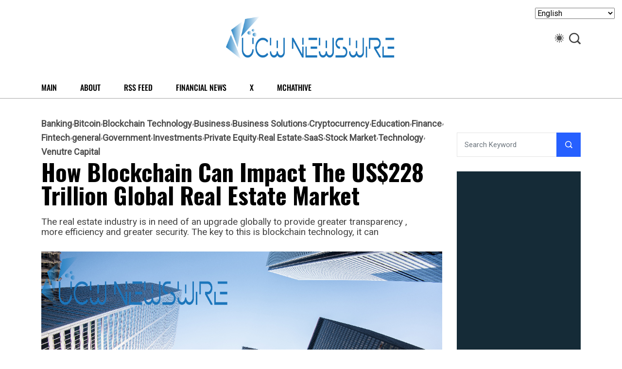

--- FILE ---
content_type: text/html; charset=UTF-8
request_url: https://news.ucwe.com/2023/02/03/how-blockchain-can-impact-the-us228-trillion-global-real-estate-market/
body_size: 17563
content:
<!DOCTYPE html>
  <html dir="ltr" lang="en-US" prefix="og: https://ogp.me/ns#"> 
    <head>
        <meta charset="UTF-8">
        <meta name="viewport" content="width=device-width, initial-scale=1, maximum-scale=1">
		<title>How Blockchain Can Impact the US$228 Trillion Global Real Estate Market - The UCW Newswire : Financial, Business and Tech News</title>

		<!-- All in One SEO 4.9.3 - aioseo.com -->
	<meta name="description" content="The real estate industry is in need of an upgrade globally to provide greater transparency , more efficiency and greater security. The key to this is blockchain technology, it can unlock extreme value in the real estate industry by providing a secure, transparent, immutable and tamper-proof ledger for all real estate transactions such as land," />
	<meta name="robots" content="max-image-preview:large" />
	<meta name="author" content="admin"/>
	<link rel="canonical" href="https://news.ucwe.com/2023/02/03/how-blockchain-can-impact-the-us228-trillion-global-real-estate-market/" />
	
		<meta property="og:locale" content="en_US" />
		<meta property="og:site_name" content="The UCW Newswire : Financial, Business and Tech News - Global Financial, Business and Tech News, Articles and Insights" />
		<meta property="og:type" content="article" />
		<meta property="og:title" content="How Blockchain Can Impact the US$228 Trillion Global Real Estate Market - The UCW Newswire : Financial, Business and Tech News" />
		<meta property="og:description" content="The real estate industry is in need of an upgrade globally to provide greater transparency , more efficiency and greater security. The key to this is blockchain technology, it can unlock extreme value in the real estate industry by providing a secure, transparent, immutable and tamper-proof ledger for all real estate transactions such as land," />
		<meta property="og:url" content="https://news.ucwe.com/2023/02/03/how-blockchain-can-impact-the-us228-trillion-global-real-estate-market/" />
		<meta property="og:image" content="https://news.ucwe.com/media/2021/08/cropped-ucwnewswireICON_2021_web.png" />
		<meta property="og:image:secure_url" content="https://news.ucwe.com/media/2021/08/cropped-ucwnewswireICON_2021_web.png" />
		<meta property="article:published_time" content="2023-02-03T14:08:44+00:00" />
		<meta property="article:modified_time" content="2023-02-03T16:27:14+00:00" />
		<meta name="twitter:card" content="summary_large_image" />
		<meta name="twitter:site" content="@ucwnews" />
		<meta name="twitter:title" content="How Blockchain Can Impact the US$228 Trillion Global Real Estate Market - The UCW Newswire : Financial, Business and Tech News" />
		<meta name="twitter:description" content="The real estate industry is in need of an upgrade globally to provide greater transparency , more efficiency and greater security. The key to this is blockchain technology, it can unlock extreme value in the real estate industry by providing a secure, transparent, immutable and tamper-proof ledger for all real estate transactions such as land," />
		<meta name="twitter:creator" content="@ucwnews" />
		<meta name="twitter:image" content="https://news.ucwe.com/media/2021/08/cropped-ucwnewswireICON_2021_web.png" />
		<script type="application/ld+json" class="aioseo-schema">
			{"@context":"https:\/\/schema.org","@graph":[{"@type":"BlogPosting","@id":"https:\/\/news.ucwe.com\/2023\/02\/03\/how-blockchain-can-impact-the-us228-trillion-global-real-estate-market\/#blogposting","name":"How Blockchain Can Impact the US$228 Trillion Global Real Estate Market - The UCW Newswire : Financial, Business and Tech News","headline":"How Blockchain Can Impact the US$228 Trillion Global Real Estate Market","author":{"@id":"https:\/\/news.ucwe.com\/contributor\/admin\/#author"},"publisher":{"@id":"https:\/\/news.ucwe.com\/#organization"},"image":{"@type":"ImageObject","url":"https:\/\/news.ucwe.com\/media\/2023\/01\/UCWNewswire_web109.png","width":1280,"height":720},"datePublished":"2023-02-03T14:08:44+00:00","dateModified":"2023-02-03T16:27:14+00:00","inLanguage":"en-US","mainEntityOfPage":{"@id":"https:\/\/news.ucwe.com\/2023\/02\/03\/how-blockchain-can-impact-the-us228-trillion-global-real-estate-market\/#webpage"},"isPartOf":{"@id":"https:\/\/news.ucwe.com\/2023\/02\/03\/how-blockchain-can-impact-the-us228-trillion-global-real-estate-market\/#webpage"},"articleSection":"Banking, Bitcoin, Blockchain Technology, Business, Business Solutions, Cryptocurrency, Education, Finance, Fintech, general, Government, Investments, Private Equity, Real Estate, SaaS, Stock Market, Technology, Venutre Capital"},{"@type":"BreadcrumbList","@id":"https:\/\/news.ucwe.com\/2023\/02\/03\/how-blockchain-can-impact-the-us228-trillion-global-real-estate-market\/#breadcrumblist","itemListElement":[{"@type":"ListItem","@id":"https:\/\/news.ucwe.com#listItem","position":1,"name":"Home","item":"https:\/\/news.ucwe.com","nextItem":{"@type":"ListItem","@id":"https:\/\/news.ucwe.com\/category\/general\/#listItem","name":"general"}},{"@type":"ListItem","@id":"https:\/\/news.ucwe.com\/category\/general\/#listItem","position":2,"name":"general","item":"https:\/\/news.ucwe.com\/category\/general\/","nextItem":{"@type":"ListItem","@id":"https:\/\/news.ucwe.com\/2023\/02\/03\/how-blockchain-can-impact-the-us228-trillion-global-real-estate-market\/#listItem","name":"How Blockchain Can Impact the US$228 Trillion Global Real Estate Market"},"previousItem":{"@type":"ListItem","@id":"https:\/\/news.ucwe.com#listItem","name":"Home"}},{"@type":"ListItem","@id":"https:\/\/news.ucwe.com\/2023\/02\/03\/how-blockchain-can-impact-the-us228-trillion-global-real-estate-market\/#listItem","position":3,"name":"How Blockchain Can Impact the US$228 Trillion Global Real Estate Market","previousItem":{"@type":"ListItem","@id":"https:\/\/news.ucwe.com\/category\/general\/#listItem","name":"general"}}]},{"@type":"Organization","@id":"https:\/\/news.ucwe.com\/#organization","name":"The UCW Newswire","description":"Global Financial, Business and Tech News, Articles and Insights","url":"https:\/\/news.ucwe.com\/","logo":{"@type":"ImageObject","url":"https:\/\/news.ucwe.com\/media\/2021\/08\/cropped-ucwnewswirelogo_2021_web.png","@id":"https:\/\/news.ucwe.com\/2023\/02\/03\/how-blockchain-can-impact-the-us228-trillion-global-real-estate-market\/#organizationLogo","width":999,"height":256},"image":{"@id":"https:\/\/news.ucwe.com\/2023\/02\/03\/how-blockchain-can-impact-the-us228-trillion-global-real-estate-market\/#organizationLogo"},"sameAs":["https:\/\/twitter.com\/ucwnews"]},{"@type":"Person","@id":"https:\/\/news.ucwe.com\/contributor\/admin\/#author","url":"https:\/\/news.ucwe.com\/contributor\/admin\/","name":"admin","image":{"@type":"ImageObject","@id":"https:\/\/news.ucwe.com\/2023\/02\/03\/how-blockchain-can-impact-the-us228-trillion-global-real-estate-market\/#authorImage","url":"https:\/\/secure.gravatar.com\/avatar\/de5080c4547e6bd3b86e4bacd773ebc2de8690fb2743dc03e685269696f9a4d7?s=96&d=mm&r=g","width":96,"height":96,"caption":"admin"}},{"@type":"WebPage","@id":"https:\/\/news.ucwe.com\/2023\/02\/03\/how-blockchain-can-impact-the-us228-trillion-global-real-estate-market\/#webpage","url":"https:\/\/news.ucwe.com\/2023\/02\/03\/how-blockchain-can-impact-the-us228-trillion-global-real-estate-market\/","name":"How Blockchain Can Impact the US$228 Trillion Global Real Estate Market - The UCW Newswire : Financial, Business and Tech News","description":"The real estate industry is in need of an upgrade globally to provide greater transparency , more efficiency and greater security. The key to this is blockchain technology, it can unlock extreme value in the real estate industry by providing a secure, transparent, immutable and tamper-proof ledger for all real estate transactions such as land,","inLanguage":"en-US","isPartOf":{"@id":"https:\/\/news.ucwe.com\/#website"},"breadcrumb":{"@id":"https:\/\/news.ucwe.com\/2023\/02\/03\/how-blockchain-can-impact-the-us228-trillion-global-real-estate-market\/#breadcrumblist"},"author":{"@id":"https:\/\/news.ucwe.com\/contributor\/admin\/#author"},"creator":{"@id":"https:\/\/news.ucwe.com\/contributor\/admin\/#author"},"image":{"@type":"ImageObject","url":"https:\/\/news.ucwe.com\/media\/2023\/01\/UCWNewswire_web109.png","@id":"https:\/\/news.ucwe.com\/2023\/02\/03\/how-blockchain-can-impact-the-us228-trillion-global-real-estate-market\/#mainImage","width":1280,"height":720},"primaryImageOfPage":{"@id":"https:\/\/news.ucwe.com\/2023\/02\/03\/how-blockchain-can-impact-the-us228-trillion-global-real-estate-market\/#mainImage"},"datePublished":"2023-02-03T14:08:44+00:00","dateModified":"2023-02-03T16:27:14+00:00"},{"@type":"WebSite","@id":"https:\/\/news.ucwe.com\/#website","url":"https:\/\/news.ucwe.com\/","name":"The UCW Newswire","description":"Global Financial, Business and Tech News, Articles and Insights","inLanguage":"en-US","publisher":{"@id":"https:\/\/news.ucwe.com\/#organization"}}]}
		</script>
		<!-- All in One SEO -->

<link rel='dns-prefetch' href='//static.addtoany.com' />
<link rel='dns-prefetch' href='//code.responsivevoice.org' />
<link rel='dns-prefetch' href='//fonts.googleapis.com' />
<link rel="alternate" type="application/rss+xml" title="The UCW Newswire : Financial, Business and Tech News &raquo; Feed" href="https://news.ucwe.com/feed/" />
<link rel="alternate" title="oEmbed (JSON)" type="application/json+oembed" href="https://news.ucwe.com/wp-json/oembed/1.0/embed?url=https%3A%2F%2Fnews.ucwe.com%2F2023%2F02%2F03%2Fhow-blockchain-can-impact-the-us228-trillion-global-real-estate-market%2F" />
<link rel="alternate" title="oEmbed (XML)" type="text/xml+oembed" href="https://news.ucwe.com/wp-json/oembed/1.0/embed?url=https%3A%2F%2Fnews.ucwe.com%2F2023%2F02%2F03%2Fhow-blockchain-can-impact-the-us228-trillion-global-real-estate-market%2F&#038;format=xml" />
		<!-- This site uses the Google Analytics by MonsterInsights plugin v9.11.0 - Using Analytics tracking - https://www.monsterinsights.com/ -->
		<!-- Note: MonsterInsights is not currently configured on this site. The site owner needs to authenticate with Google Analytics in the MonsterInsights settings panel. -->
					<!-- No tracking code set -->
				<!-- / Google Analytics by MonsterInsights -->
		<style id='wp-img-auto-sizes-contain-inline-css' type='text/css'>
img:is([sizes=auto i],[sizes^="auto," i]){contain-intrinsic-size:3000px 1500px}
/*# sourceURL=wp-img-auto-sizes-contain-inline-css */
</style>
<link rel='stylesheet' href='https://news.ucwe.com/apps/wp-rss-aggregator/core/css/jquery-colorbox.css' type='text/css' media='all' />
<link rel='stylesheet' href='https://news.ucwe.com/ucw_includes/css/dist/block-library/style.min.css' type='text/css' media='all' />
<style id='wp-block-library-theme-inline-css' type='text/css'>
.wp-block-audio :where(figcaption){color:#555;font-size:13px;text-align:center}.is-dark-theme .wp-block-audio :where(figcaption){color:#ffffffa6}.wp-block-audio{margin:0 0 1em}.wp-block-code{border:1px solid #ccc;border-radius:4px;font-family:Menlo,Consolas,monaco,monospace;padding:.8em 1em}.wp-block-embed :where(figcaption){color:#555;font-size:13px;text-align:center}.is-dark-theme .wp-block-embed :where(figcaption){color:#ffffffa6}.wp-block-embed{margin:0 0 1em}.blocks-gallery-caption{color:#555;font-size:13px;text-align:center}.is-dark-theme .blocks-gallery-caption{color:#ffffffa6}:root :where(.wp-block-image figcaption){color:#555;font-size:13px;text-align:center}.is-dark-theme :root :where(.wp-block-image figcaption){color:#ffffffa6}.wp-block-image{margin:0 0 1em}.wp-block-pullquote{border-bottom:4px solid;border-top:4px solid;color:currentColor;margin-bottom:1.75em}.wp-block-pullquote :where(cite),.wp-block-pullquote :where(footer),.wp-block-pullquote__citation{color:currentColor;font-size:.8125em;font-style:normal;text-transform:uppercase}.wp-block-quote{border-left:.25em solid;margin:0 0 1.75em;padding-left:1em}.wp-block-quote cite,.wp-block-quote footer{color:currentColor;font-size:.8125em;font-style:normal;position:relative}.wp-block-quote:where(.has-text-align-right){border-left:none;border-right:.25em solid;padding-left:0;padding-right:1em}.wp-block-quote:where(.has-text-align-center){border:none;padding-left:0}.wp-block-quote.is-large,.wp-block-quote.is-style-large,.wp-block-quote:where(.is-style-plain){border:none}.wp-block-search .wp-block-search__label{font-weight:700}.wp-block-search__button{border:1px solid #ccc;padding:.375em .625em}:where(.wp-block-group.has-background){padding:1.25em 2.375em}.wp-block-separator.has-css-opacity{opacity:.4}.wp-block-separator{border:none;border-bottom:2px solid;margin-left:auto;margin-right:auto}.wp-block-separator.has-alpha-channel-opacity{opacity:1}.wp-block-separator:not(.is-style-wide):not(.is-style-dots){width:100px}.wp-block-separator.has-background:not(.is-style-dots){border-bottom:none;height:1px}.wp-block-separator.has-background:not(.is-style-wide):not(.is-style-dots){height:2px}.wp-block-table{margin:0 0 1em}.wp-block-table td,.wp-block-table th{word-break:normal}.wp-block-table :where(figcaption){color:#555;font-size:13px;text-align:center}.is-dark-theme .wp-block-table :where(figcaption){color:#ffffffa6}.wp-block-video :where(figcaption){color:#555;font-size:13px;text-align:center}.is-dark-theme .wp-block-video :where(figcaption){color:#ffffffa6}.wp-block-video{margin:0 0 1em}:root :where(.wp-block-template-part.has-background){margin-bottom:0;margin-top:0;padding:1.25em 2.375em}
/*# sourceURL=/wp-includes/css/dist/block-library/theme.min.css */
</style>
<style id='classic-theme-styles-inline-css' type='text/css'>
/*! This file is auto-generated */
.wp-block-button__link{color:#fff;background-color:#32373c;border-radius:9999px;box-shadow:none;text-decoration:none;padding:calc(.667em + 2px) calc(1.333em + 2px);font-size:1.125em}.wp-block-file__button{background:#32373c;color:#fff;text-decoration:none}
/*# sourceURL=/wp-includes/css/classic-themes.min.css */
</style>
<link rel='stylesheet' href='https://news.ucwe.com/modules/aiose/dist/Lite/assets/css/table-of-contents/global.e90f6d47.css' type='text/css' media='all' />
<style id='feedzy-rss-feeds-loop-style-inline-css' type='text/css'>
.wp-block-feedzy-rss-feeds-loop{display:grid;gap:24px;grid-template-columns:repeat(1,1fr)}@media(min-width:782px){.wp-block-feedzy-rss-feeds-loop.feedzy-loop-columns-2,.wp-block-feedzy-rss-feeds-loop.feedzy-loop-columns-3,.wp-block-feedzy-rss-feeds-loop.feedzy-loop-columns-4,.wp-block-feedzy-rss-feeds-loop.feedzy-loop-columns-5{grid-template-columns:repeat(2,1fr)}}@media(min-width:960px){.wp-block-feedzy-rss-feeds-loop.feedzy-loop-columns-2{grid-template-columns:repeat(2,1fr)}.wp-block-feedzy-rss-feeds-loop.feedzy-loop-columns-3{grid-template-columns:repeat(3,1fr)}.wp-block-feedzy-rss-feeds-loop.feedzy-loop-columns-4{grid-template-columns:repeat(4,1fr)}.wp-block-feedzy-rss-feeds-loop.feedzy-loop-columns-5{grid-template-columns:repeat(5,1fr)}}.wp-block-feedzy-rss-feeds-loop .wp-block-image.is-style-rounded img{border-radius:9999px}.wp-block-feedzy-rss-feeds-loop .wp-block-image:has(:is(img:not([src]),img[src=""])){display:none}

/*# sourceURL=https://news.ucwe.com/apps/feedzy-rss-feeds/build/loop/style-index.css */
</style>
<link rel='stylesheet' href='https://news.ucwe.com/apps/wp-rss-aggregator/core/css/displays.css' type='text/css' media='all' />
<style id='global-styles-inline-css' type='text/css'>
:root{--wp--preset--aspect-ratio--square: 1;--wp--preset--aspect-ratio--4-3: 4/3;--wp--preset--aspect-ratio--3-4: 3/4;--wp--preset--aspect-ratio--3-2: 3/2;--wp--preset--aspect-ratio--2-3: 2/3;--wp--preset--aspect-ratio--16-9: 16/9;--wp--preset--aspect-ratio--9-16: 9/16;--wp--preset--color--black: #000000;--wp--preset--color--cyan-bluish-gray: #abb8c3;--wp--preset--color--white: #ffffff;--wp--preset--color--pale-pink: #f78da7;--wp--preset--color--vivid-red: #cf2e2e;--wp--preset--color--luminous-vivid-orange: #ff6900;--wp--preset--color--luminous-vivid-amber: #fcb900;--wp--preset--color--light-green-cyan: #7bdcb5;--wp--preset--color--vivid-green-cyan: #00d084;--wp--preset--color--pale-cyan-blue: #8ed1fc;--wp--preset--color--vivid-cyan-blue: #0693e3;--wp--preset--color--vivid-purple: #9b51e0;--wp--preset--gradient--vivid-cyan-blue-to-vivid-purple: linear-gradient(135deg,rgb(6,147,227) 0%,rgb(155,81,224) 100%);--wp--preset--gradient--light-green-cyan-to-vivid-green-cyan: linear-gradient(135deg,rgb(122,220,180) 0%,rgb(0,208,130) 100%);--wp--preset--gradient--luminous-vivid-amber-to-luminous-vivid-orange: linear-gradient(135deg,rgb(252,185,0) 0%,rgb(255,105,0) 100%);--wp--preset--gradient--luminous-vivid-orange-to-vivid-red: linear-gradient(135deg,rgb(255,105,0) 0%,rgb(207,46,46) 100%);--wp--preset--gradient--very-light-gray-to-cyan-bluish-gray: linear-gradient(135deg,rgb(238,238,238) 0%,rgb(169,184,195) 100%);--wp--preset--gradient--cool-to-warm-spectrum: linear-gradient(135deg,rgb(74,234,220) 0%,rgb(151,120,209) 20%,rgb(207,42,186) 40%,rgb(238,44,130) 60%,rgb(251,105,98) 80%,rgb(254,248,76) 100%);--wp--preset--gradient--blush-light-purple: linear-gradient(135deg,rgb(255,206,236) 0%,rgb(152,150,240) 100%);--wp--preset--gradient--blush-bordeaux: linear-gradient(135deg,rgb(254,205,165) 0%,rgb(254,45,45) 50%,rgb(107,0,62) 100%);--wp--preset--gradient--luminous-dusk: linear-gradient(135deg,rgb(255,203,112) 0%,rgb(199,81,192) 50%,rgb(65,88,208) 100%);--wp--preset--gradient--pale-ocean: linear-gradient(135deg,rgb(255,245,203) 0%,rgb(182,227,212) 50%,rgb(51,167,181) 100%);--wp--preset--gradient--electric-grass: linear-gradient(135deg,rgb(202,248,128) 0%,rgb(113,206,126) 100%);--wp--preset--gradient--midnight: linear-gradient(135deg,rgb(2,3,129) 0%,rgb(40,116,252) 100%);--wp--preset--font-size--small: 13px;--wp--preset--font-size--medium: 20px;--wp--preset--font-size--large: 36px;--wp--preset--font-size--x-large: 42px;--wp--preset--spacing--20: 0.44rem;--wp--preset--spacing--30: 0.67rem;--wp--preset--spacing--40: 1rem;--wp--preset--spacing--50: 1.5rem;--wp--preset--spacing--60: 2.25rem;--wp--preset--spacing--70: 3.38rem;--wp--preset--spacing--80: 5.06rem;--wp--preset--shadow--natural: 6px 6px 9px rgba(0, 0, 0, 0.2);--wp--preset--shadow--deep: 12px 12px 50px rgba(0, 0, 0, 0.4);--wp--preset--shadow--sharp: 6px 6px 0px rgba(0, 0, 0, 0.2);--wp--preset--shadow--outlined: 6px 6px 0px -3px rgb(255, 255, 255), 6px 6px rgb(0, 0, 0);--wp--preset--shadow--crisp: 6px 6px 0px rgb(0, 0, 0);}:where(.is-layout-flex){gap: 0.5em;}:where(.is-layout-grid){gap: 0.5em;}body .is-layout-flex{display: flex;}.is-layout-flex{flex-wrap: wrap;align-items: center;}.is-layout-flex > :is(*, div){margin: 0;}body .is-layout-grid{display: grid;}.is-layout-grid > :is(*, div){margin: 0;}:where(.wp-block-columns.is-layout-flex){gap: 2em;}:where(.wp-block-columns.is-layout-grid){gap: 2em;}:where(.wp-block-post-template.is-layout-flex){gap: 1.25em;}:where(.wp-block-post-template.is-layout-grid){gap: 1.25em;}.has-black-color{color: var(--wp--preset--color--black) !important;}.has-cyan-bluish-gray-color{color: var(--wp--preset--color--cyan-bluish-gray) !important;}.has-white-color{color: var(--wp--preset--color--white) !important;}.has-pale-pink-color{color: var(--wp--preset--color--pale-pink) !important;}.has-vivid-red-color{color: var(--wp--preset--color--vivid-red) !important;}.has-luminous-vivid-orange-color{color: var(--wp--preset--color--luminous-vivid-orange) !important;}.has-luminous-vivid-amber-color{color: var(--wp--preset--color--luminous-vivid-amber) !important;}.has-light-green-cyan-color{color: var(--wp--preset--color--light-green-cyan) !important;}.has-vivid-green-cyan-color{color: var(--wp--preset--color--vivid-green-cyan) !important;}.has-pale-cyan-blue-color{color: var(--wp--preset--color--pale-cyan-blue) !important;}.has-vivid-cyan-blue-color{color: var(--wp--preset--color--vivid-cyan-blue) !important;}.has-vivid-purple-color{color: var(--wp--preset--color--vivid-purple) !important;}.has-black-background-color{background-color: var(--wp--preset--color--black) !important;}.has-cyan-bluish-gray-background-color{background-color: var(--wp--preset--color--cyan-bluish-gray) !important;}.has-white-background-color{background-color: var(--wp--preset--color--white) !important;}.has-pale-pink-background-color{background-color: var(--wp--preset--color--pale-pink) !important;}.has-vivid-red-background-color{background-color: var(--wp--preset--color--vivid-red) !important;}.has-luminous-vivid-orange-background-color{background-color: var(--wp--preset--color--luminous-vivid-orange) !important;}.has-luminous-vivid-amber-background-color{background-color: var(--wp--preset--color--luminous-vivid-amber) !important;}.has-light-green-cyan-background-color{background-color: var(--wp--preset--color--light-green-cyan) !important;}.has-vivid-green-cyan-background-color{background-color: var(--wp--preset--color--vivid-green-cyan) !important;}.has-pale-cyan-blue-background-color{background-color: var(--wp--preset--color--pale-cyan-blue) !important;}.has-vivid-cyan-blue-background-color{background-color: var(--wp--preset--color--vivid-cyan-blue) !important;}.has-vivid-purple-background-color{background-color: var(--wp--preset--color--vivid-purple) !important;}.has-black-border-color{border-color: var(--wp--preset--color--black) !important;}.has-cyan-bluish-gray-border-color{border-color: var(--wp--preset--color--cyan-bluish-gray) !important;}.has-white-border-color{border-color: var(--wp--preset--color--white) !important;}.has-pale-pink-border-color{border-color: var(--wp--preset--color--pale-pink) !important;}.has-vivid-red-border-color{border-color: var(--wp--preset--color--vivid-red) !important;}.has-luminous-vivid-orange-border-color{border-color: var(--wp--preset--color--luminous-vivid-orange) !important;}.has-luminous-vivid-amber-border-color{border-color: var(--wp--preset--color--luminous-vivid-amber) !important;}.has-light-green-cyan-border-color{border-color: var(--wp--preset--color--light-green-cyan) !important;}.has-vivid-green-cyan-border-color{border-color: var(--wp--preset--color--vivid-green-cyan) !important;}.has-pale-cyan-blue-border-color{border-color: var(--wp--preset--color--pale-cyan-blue) !important;}.has-vivid-cyan-blue-border-color{border-color: var(--wp--preset--color--vivid-cyan-blue) !important;}.has-vivid-purple-border-color{border-color: var(--wp--preset--color--vivid-purple) !important;}.has-vivid-cyan-blue-to-vivid-purple-gradient-background{background: var(--wp--preset--gradient--vivid-cyan-blue-to-vivid-purple) !important;}.has-light-green-cyan-to-vivid-green-cyan-gradient-background{background: var(--wp--preset--gradient--light-green-cyan-to-vivid-green-cyan) !important;}.has-luminous-vivid-amber-to-luminous-vivid-orange-gradient-background{background: var(--wp--preset--gradient--luminous-vivid-amber-to-luminous-vivid-orange) !important;}.has-luminous-vivid-orange-to-vivid-red-gradient-background{background: var(--wp--preset--gradient--luminous-vivid-orange-to-vivid-red) !important;}.has-very-light-gray-to-cyan-bluish-gray-gradient-background{background: var(--wp--preset--gradient--very-light-gray-to-cyan-bluish-gray) !important;}.has-cool-to-warm-spectrum-gradient-background{background: var(--wp--preset--gradient--cool-to-warm-spectrum) !important;}.has-blush-light-purple-gradient-background{background: var(--wp--preset--gradient--blush-light-purple) !important;}.has-blush-bordeaux-gradient-background{background: var(--wp--preset--gradient--blush-bordeaux) !important;}.has-luminous-dusk-gradient-background{background: var(--wp--preset--gradient--luminous-dusk) !important;}.has-pale-ocean-gradient-background{background: var(--wp--preset--gradient--pale-ocean) !important;}.has-electric-grass-gradient-background{background: var(--wp--preset--gradient--electric-grass) !important;}.has-midnight-gradient-background{background: var(--wp--preset--gradient--midnight) !important;}.has-small-font-size{font-size: var(--wp--preset--font-size--small) !important;}.has-medium-font-size{font-size: var(--wp--preset--font-size--medium) !important;}.has-large-font-size{font-size: var(--wp--preset--font-size--large) !important;}.has-x-large-font-size{font-size: var(--wp--preset--font-size--x-large) !important;}
:where(.wp-block-post-template.is-layout-flex){gap: 1.25em;}:where(.wp-block-post-template.is-layout-grid){gap: 1.25em;}
:where(.wp-block-term-template.is-layout-flex){gap: 1.25em;}:where(.wp-block-term-template.is-layout-grid){gap: 1.25em;}
:where(.wp-block-columns.is-layout-flex){gap: 2em;}:where(.wp-block-columns.is-layout-grid){gap: 2em;}
:root :where(.wp-block-pullquote){font-size: 1.5em;line-height: 1.6;}
/*# sourceURL=global-styles-inline-css */
</style>
<link rel='stylesheet' href='https://news.ucwe.com/modules/evp/lib/plyr.css' type='text/css' media='all' />
<link rel='stylesheet' href='https://news.ucwe.com/modules/rvt/includes/css/responsivevoice.css' type='text/css' media='all' />
<link rel='stylesheet' href='https://news.ucwe.com/apps/wp-show-posts/css/wp-show-posts-min.css' type='text/css' media='all' />
<link rel='stylesheet' href='https://news.ucwe.com/template/assets/css/font-awesome.css' type='text/css' media='all' />
<link rel='stylesheet' href='https://news.ucwe.com/template/assets/css/icon-font.css' type='text/css' media='all' />
<link rel='stylesheet' href='https://news.ucwe.com/template/assets/css/remixicon.css' type='text/css' media='all' />
<link rel='stylesheet' href='https://news.ucwe.com/template/assets/css/animate.css' type='text/css' media='all' />
<link rel='stylesheet' href='https://news.ucwe.com/template/assets/css/magnific-popup.css' type='text/css' media='all' />
<link rel='stylesheet' href='https://news.ucwe.com/template/assets/css/owl.carousel.min.css' type='text/css' media='all' />
<link rel='stylesheet' href='https://news.ucwe.com/template/assets/css/owl.theme.min.css' type='text/css' media='all' />
<link rel='stylesheet' href='https://news.ucwe.com/template/assets/css/slick.css' type='text/css' media='all' />
<link rel='stylesheet' href='https://news.ucwe.com/template/assets/css/slicknav.css' type='text/css' media='all' />
<link rel='stylesheet' href='https://news.ucwe.com/apps/elementor/assets/lib/swiper/v8/css/swiper.min.css' type='text/css' media='all' />
<link rel='stylesheet' href='https://news.ucwe.com/template/assets/css/flickity.min.css' type='text/css' media='all' />
<link rel='stylesheet' href='https://news.ucwe.com/template/assets/css/bootstrap.min.css' type='text/css' media='all' />
<link rel='stylesheet' href='https://news.ucwe.com/template/assets/css/theme-fonts.css' type='text/css' media='all' />
<link rel='stylesheet' href='https://news.ucwe.com/template/assets/css/main.css' type='text/css' media='all' />
<link rel='stylesheet' href='https://news.ucwe.com/template/assets/css/responsive.css' type='text/css' media='all' />
<link rel='stylesheet' href='https://news.ucwe.com/template/skin.css' type='text/css' media='all' />
<link rel='stylesheet' href='https://news.ucwe.com/template/assets/css/custom-style.css' type='text/css' media='all' />
<style id='vibenews-custom-style-inline-css' type='text/css'>
.lv-header-bar-1 .panel-bar-box:hover .lv-header-bar-line, .backto, .wp-block-search .wp-block-search__button, .nav-menu-wrapper .mainmenu ul>li:hover>a::before, .video-play-icon-wrap a {background-color: #0AF8C5!important;}.search-icon.theme-search-custom-iconn:hover, .nav-menu-wrapper .mainmenu ul>li.menu-item-has-children>a:hover:after {color: #0AF8C5!important;}.wp-block-search .wp-block-search__button, #theme-serach-box_Inner .theme-serach-box_inner_wrapper input {border-color: #0AF8C5!important;}.backto:hover, .widget_block.widget_search .wp-block-search__button:hover, .see-all-btn a:hover, .theme-latest-post-block-wrapper .post-time-box:before, .news_tab_Block .nav-tabs .nav-link.active, .blog-sidebar .widget ul li::before, .main-container .theme-pagination-style ul.page-numbers li span.current, .main-container .theme-pagination-style ul.page-numbers li a.page-numbers:hover, .blog-post-comment .comment-respond .comment-form .btn-comments:hover, .woocommerce ul.products li.product .add_to_cart_button, .woocommerce-page ul.products li.product .add_to_cart_button, .wc-block-product-search .wc-block-product-search__button, .woocommerce span.onsale, .woocommerce-mini-cart__buttons a.button.wc-forward, .woocommerce-mini-cart__buttons a.button.checkout:hover, nav.wc-pagination ul.page-pagination li span.current, nav.wc-pagination ul.page-pagination li a.page-numbers:hover, .woocommerce #respond input#submit.alt, .woocommerce a.button.alt, .woocommerce button.button.alt, .woocommerce input.button.alt, .woocommerce #respond input#submit, .woocommerce a.button, .woocommerce input.button, .woocommerce button.button.alt.disabled {background-color: #2660ff!important;}.see-all-btn a, .main-container .theme-pagination-style ul.page-numbers li i, .blog-details-content ul li::marker, .theme_blog_nav_Label, .theme_blog_nav_Title a:hover, .blog-post-comment .comment-respond .comment-form .btn-comments, .blog-post-comment .comment-respond p.logged-in-as a, .woocommerce ul.products li.product .woocommerce-loop-product__title a:hover, .woocommerce-page ul.products li.product .woocommerce-loop-product__title a:hover, .woocommerce-info a.showcoupon, .woocommerce-info:before {color: #2660ff!important;}.widget_block.widget_search .wp-block-search__button:hover, .see-all-btn a, .main-container .theme-pagination-style ul.page-numbers li span.current, .main-container .theme-pagination-style ul.page-numbers li a.page-numbers:hover, .blog-post-comment .comment-respond .comment-form .btn-comments, nav.wc-pagination ul.page-pagination li span.current, nav.wc-pagination ul.page-pagination li a.page-numbers:hover, .woocommerce-info {border-color: #2660ff!important;}
					.cat-item-36 span.post_count {background-color : #FFFFFF !important;} 
				
					.cat-item-63 span.post_count {background-color : #FFFFFF !important;} 
				
					.cat-item-119 span.post_count {background-color : #FFFFFF !important;} 
				
					.cat-item-281 span.post_count {background-color : #FFFFFF !important;} 
				
					.cat-item-31 span.post_count {background-color : #FFFFFF !important;} 
				
					.cat-item-115 span.post_count {background-color : #FFFFFF !important;} 
				
					.cat-item-100 span.post_count {background-color : #FFFFFF !important;} 
				
					.cat-item-60 span.post_count {background-color : #FFFFFF !important;} 
				
					.cat-item-185 span.post_count {background-color : #FFFFFF !important;} 
				
					.cat-item-29 span.post_count {background-color : #FFFFFF !important;} 
				
					.cat-item-43 span.post_count {background-color : #FFFFFF !important;} 
				
					.cat-item-7 span.post_count {background-color : #FFFFFF !important;} 
				
					.cat-item-48 span.post_count {background-color : #FFFFFF !important;} 
				
					.cat-item-49 span.post_count {background-color : #FFFFFF !important;} 
				
					.cat-item-35 span.post_count {background-color : #FFFFFF !important;} 
				
					.cat-item-18 span.post_count {background-color : #FFFFFF !important;} 
				
					.cat-item-10 span.post_count {background-color : #FFFFFF !important;} 
				
					.cat-item-51 span.post_count {background-color : #FFFFFF !important;} 
				
					.cat-item-112 span.post_count {background-color : #FFFFFF !important;} 
				
					.cat-item-95 span.post_count {background-color : #FFFFFF !important;} 
				
					.cat-item-73 span.post_count {background-color : #FFFFFF !important;} 
				
					.cat-item-102 span.post_count {background-color : #FFFFFF !important;} 
				
					.cat-item-59 span.post_count {background-color : #FFFFFF !important;} 
				
					.cat-item-27 span.post_count {background-color : #FFFFFF !important;} 
				
					.cat-item-47 span.post_count {background-color : #FFFFFF !important;} 
				
					.cat-item-122 span.post_count {background-color : #FFFFFF !important;} 
				
					.cat-item-4 span.post_count {background-color : #FFFFFF !important;} 
				
					.cat-item-16 span.post_count {background-color : #FFFFFF !important;} 
				
					.cat-item-67 span.post_count {background-color : #FFFFFF !important;} 
				
					.cat-item-117 span.post_count {background-color : #FFFFFF !important;} 
				
					.cat-item-65 span.post_count {background-color : #FFFFFF !important;} 
				
					.cat-item-14 span.post_count {background-color : #FFFFFF !important;} 
				
					.cat-item-42 span.post_count {background-color : #FFFFFF !important;} 
				
					.cat-item-76 span.post_count {background-color : #FFFFFF !important;} 
				
					.cat-item-130 span.post_count {background-color : #FFFFFF !important;} 
				
					.cat-item-30 span.post_count {background-color : #FFFFFF !important;} 
				
					.cat-item-92 span.post_count {background-color : #FFFFFF !important;} 
				
					.cat-item-83 span.post_count {background-color : #FFFFFF !important;} 
				
					.cat-item-26 span.post_count {background-color : #FFFFFF !important;} 
				
					.cat-item-15 span.post_count {background-color : #FFFFFF !important;} 
				
					.cat-item-103 span.post_count {background-color : #FFFFFF !important;} 
				
					.cat-item-510 span.post_count {background-color : #FFFFFF !important;} 
				
					.cat-item-113 span.post_count {background-color : #FFFFFF !important;} 
				
					.cat-item-342 span.post_count {background-color : #FFFFFF !important;} 
				
					.cat-item-509 span.post_count {background-color : #FFFFFF !important;} 
				
					.cat-item-116 span.post_count {background-color : #FFFFFF !important;} 
				
					.cat-item-108 span.post_count {background-color : #FFFFFF !important;} 
				
					.cat-item-64 span.post_count {background-color : #FFFFFF !important;} 
				
					.cat-item-97 span.post_count {background-color : #FFFFFF !important;} 
				
					.cat-item-61 span.post_count {background-color : #FFFFFF !important;} 
				
					.cat-item-21 span.post_count {background-color : #FFFFFF !important;} 
				
					.cat-item-429 span.post_count {background-color : #FFFFFF !important;} 
				
					.cat-item-40 span.post_count {background-color : #FFFFFF !important;} 
				
					.cat-item-68 span.post_count {background-color : #FFFFFF !important;} 
				
					.cat-item-25 span.post_count {background-color : #FFFFFF !important;} 
				
					.cat-item-131 span.post_count {background-color : #FFFFFF !important;} 
				
					.cat-item-55 span.post_count {background-color : #FFFFFF !important;} 
				
					.cat-item-128 span.post_count {background-color : #FFFFFF !important;} 
				
					.cat-item-5 span.post_count {background-color : #FFFFFF !important;} 
				
					.cat-item-44 span.post_count {background-color : #FFFFFF !important;} 
				
					.cat-item-11 span.post_count {background-color : #FFFFFF !important;} 
				
					.cat-item-125 span.post_count {background-color : #FFFFFF !important;} 
				
					.cat-item-508 span.post_count {background-color : #FFFFFF !important;} 
				
					.cat-item-109 span.post_count {background-color : #FFFFFF !important;} 
				
					.cat-item-32 span.post_count {background-color : #FFFFFF !important;} 
				
					.cat-item-2 span.post_count {background-color : #FFFFFF !important;} 
				
					.cat-item-120 span.post_count {background-color : #FFFFFF !important;} 
				
					.cat-item-86 span.post_count {background-color : #FFFFFF !important;} 
				
					.cat-item-62 span.post_count {background-color : #FFFFFF !important;} 
				
					.cat-item-39 span.post_count {background-color : #FFFFFF !important;} 
				
					.cat-item-70 span.post_count {background-color : #FFFFFF !important;} 
				
					.cat-item-105 span.post_count {background-color : #FFFFFF !important;} 
				
					.cat-item-118 span.post_count {background-color : #FFFFFF !important;} 
				
					.cat-item-93 span.post_count {background-color : #FFFFFF !important;} 
				
					.cat-item-124 span.post_count {background-color : #FFFFFF !important;} 
				
					.cat-item-91 span.post_count {background-color : #FFFFFF !important;} 
				
					.cat-item-37 span.post_count {background-color : #FFFFFF !important;} 
				
					.cat-item-121 span.post_count {background-color : #FFFFFF !important;} 
				
					.cat-item-6 span.post_count {background-color : #FFFFFF !important;} 
				
					.cat-item-85 span.post_count {background-color : #FFFFFF !important;} 
				
					.cat-item-71 span.post_count {background-color : #FFFFFF !important;} 
				
					.cat-item-79 span.post_count {background-color : #FFFFFF !important;} 
				
					.cat-item-12 span.post_count {background-color : #FFFFFF !important;} 
				
					.cat-item-82 span.post_count {background-color : #FFFFFF !important;} 
				
					.cat-item-23 span.post_count {background-color : #FFFFFF !important;} 
				
					.cat-item-110 span.post_count {background-color : #FFFFFF !important;} 
				
					.cat-item-9 span.post_count {background-color : #FFFFFF !important;} 
				
					.cat-item-114 span.post_count {background-color : #FFFFFF !important;} 
				
					.cat-item-53 span.post_count {background-color : #FFFFFF !important;} 
				
					.cat-item-77 span.post_count {background-color : #FFFFFF !important;} 
				
					.cat-item-96 span.post_count {background-color : #FFFFFF !important;} 
				
					.cat-item-58 span.post_count {background-color : #FFFFFF !important;} 
				
					.cat-item-89 span.post_count {background-color : #FFFFFF !important;} 
				
					.cat-item-57 span.post_count {background-color : #FFFFFF !important;} 
				
					.cat-item-104 span.post_count {background-color : #FFFFFF !important;} 
				
					.cat-item-22 span.post_count {background-color : #FFFFFF !important;} 
				
					.cat-item-75 span.post_count {background-color : #FFFFFF !important;} 
				
					.cat-item-74 span.post_count {background-color : #FFFFFF !important;} 
				
					.cat-item-129 span.post_count {background-color : #FFFFFF !important;} 
				
					.cat-item-34 span.post_count {background-color : #FFFFFF !important;} 
				
					.cat-item-28 span.post_count {background-color : #FFFFFF !important;} 
				
					.cat-item-99 span.post_count {background-color : #FFFFFF !important;} 
				
					.cat-item-127 span.post_count {background-color : #FFFFFF !important;} 
				
					.cat-item-126 span.post_count {background-color : #FFFFFF !important;} 
				
					.cat-item-38 span.post_count {background-color : #FFFFFF !important;} 
				
					.cat-item-17 span.post_count {background-color : #FFFFFF !important;} 
				
					.cat-item-98 span.post_count {background-color : #FFFFFF !important;} 
				
					.cat-item-56 span.post_count {background-color : #FFFFFF !important;} 
				
					.cat-item-107 span.post_count {background-color : #FFFFFF !important;} 
				
					.cat-item-111 span.post_count {background-color : #FFFFFF !important;} 
				
					.cat-item-511 span.post_count {background-color : #FFFFFF !important;} 
				
					.cat-item-54 span.post_count {background-color : #FFFFFF !important;} 
				
					.cat-item-78 span.post_count {background-color : #FFFFFF !important;} 
				
					.cat-item-46 span.post_count {background-color : #FFFFFF !important;} 
				
					.cat-item-19 span.post_count {background-color : #FFFFFF !important;} 
				
					.cat-item-87 span.post_count {background-color : #FFFFFF !important;} 
				
					.cat-item-52 span.post_count {background-color : #FFFFFF !important;} 
				
					.cat-item-13 span.post_count {background-color : #FFFFFF !important;} 
				
					.cat-item-123 span.post_count {background-color : #FFFFFF !important;} 
				
					.cat-item-66 span.post_count {background-color : #FFFFFF !important;} 
				
					.cat-item-8 span.post_count {background-color : #FFFFFF !important;} 
				
					.cat-item-45 span.post_count {background-color : #FFFFFF !important;} 
				
					.cat-item-20 span.post_count {background-color : #FFFFFF !important;} 
				
					.cat-item-81 span.post_count {background-color : #FFFFFF !important;} 
				
					.cat-item-33 span.post_count {background-color : #FFFFFF !important;} 
				
					.cat-item-80 span.post_count {background-color : #FFFFFF !important;} 
				
					.cat-item-3 span.post_count {background-color : #FFFFFF !important;} 
				
					.cat-item-106 span.post_count {background-color : #FFFFFF !important;} 
				
					.cat-item-504 span.post_count {background-color : #FFFFFF !important;} 
				
					.cat-item-84 span.post_count {background-color : #FFFFFF !important;} 
				
					.cat-item-90 span.post_count {background-color : #FFFFFF !important;} 
				
					.cat-item-88 span.post_count {background-color : #FFFFFF !important;} 
				
					.cat-item-1 span.post_count {background-color : #FFFFFF !important;} 
				
					.cat-item-69 span.post_count {background-color : #FFFFFF !important;} 
				
					.cat-item-101 span.post_count {background-color : #FFFFFF !important;} 
				
					.cat-item-50 span.post_count {background-color : #FFFFFF !important;} 
				
					.cat-item-94 span.post_count {background-color : #FFFFFF !important;} 
				
/*# sourceURL=vibenews-custom-style-inline-css */
</style>
<link rel='stylesheet' href='https://news.ucwe.com/apps/add-to-any/addtoany.min.css' type='text/css' media='all' />
<link rel='stylesheet' href='//fonts.googleapis.com/css?family=Roboto:400%7COswald:700&#038;subset=latin-ext&#038;display=swap' type='text/css' media='all' />
<link rel='stylesheet' href='https://news.ucwe.com/apps/elementskit-lite/widgets/init/assets/css/widget-styles.css' type='text/css' media='all' />
<link rel='stylesheet' href='https://news.ucwe.com/apps/elementskit-lite/widgets/init/assets/css/responsive.css' type='text/css' media='all' />
<script type="text/javascript" id="addtoany-core-js-before">
/* <![CDATA[ */
window.a2a_config=window.a2a_config||{};a2a_config.callbacks=[];a2a_config.overlays=[];a2a_config.templates={};
a2a_config.callbacks.push({ready:function(){document.querySelectorAll(".a2a_s_undefined").forEach(function(emptyIcon){emptyIcon.parentElement.style.display="none";})}});

//# sourceURL=addtoany-core-js-before
/* ]]> */
</script>
<script type="text/javascript" defer src="https://static.addtoany.com/menu/page.js" id="addtoany-core-js"></script>
<script type="text/javascript" src="https://news.ucwe.com/ucw_includes/js/jquery/jquery.min.js" id="jquery-core-js"></script>
<script type="text/javascript" src="https://news.ucwe.com/ucw_includes/js/jquery/jquery-migrate.min.js" id="jquery-migrate-js"></script>
<script type="text/javascript" defer src="https://news.ucwe.com/apps/add-to-any/addtoany.min.js" id="addtoany-jquery-js"></script>
<script type="text/javascript" id="plyr-js-js-extra">
/* <![CDATA[ */
var easy_video_player = {"plyr_iconUrl":"https://news.ucwe.com/modules/evp/lib/plyr.svg","plyr_blankVideo":"https://news.ucwe.com/modules/evp/lib/blank.mp4"};
//# sourceURL=plyr-js-js-extra
/* ]]> */
</script>
<script type="text/javascript" src="https://news.ucwe.com/modules/evp/lib/plyr.js" id="plyr-js-js"></script>
<script type="text/javascript" src="https://code.responsivevoice.org/responsivevoice.js?key=TtQl1RrC" id="responsive-voice-js"></script>
<link rel="https://api.w.org/" href="https://news.ucwe.com/wp-json/" /><link rel="alternate" title="JSON" type="application/json" href="https://news.ucwe.com/wp-json/wp/v2/posts/1781" /><link rel="EditURI" type="application/rsd+xml" title="RSD" href="https://news.ucwe.com/xmlrpc.php?rsd" />
<link rel='shortlink' href='https://news.ucwe.com/?p=1781' />
<!-- Favicon Rotator -->
<link rel="shortcut icon" href="https://news.ucwe.com/media/2021/08/cropped-ucwnewswireICON_2021_web.png" />
<!-- End Favicon Rotator -->
<style type="text/css">
.feedzy-rss-link-icon:after {
	content: url("https://news.ucwe.com/apps/feedzy-rss-feeds/img/external-link.png");
	margin-left: 3px;
}
</style>
		        <style type="text/css" id="pf-main-css">
            
				@media screen {
					.printfriendly {
						z-index: 1000; position: relative
					}
					.printfriendly a, .printfriendly a:link, .printfriendly a:visited, .printfriendly a:hover, .printfriendly a:active {
						font-weight: 600;
						cursor: pointer;
						text-decoration: none;
						border: none;
						-webkit-box-shadow: none;
						-moz-box-shadow: none;
						box-shadow: none;
						outline:none;
						font-size: 14px !important;
						color: #3AAA11 !important;
					}
					.printfriendly.pf-alignleft {
						float: left;
					}
					.printfriendly.pf-alignright {
						float: right;
					}
					.printfriendly.pf-aligncenter {
						justify-content: center;
						display: flex; align-items: center;
					}
				}

				.pf-button-img {
					border: none;
					-webkit-box-shadow: none;
					-moz-box-shadow: none;
					box-shadow: none;
					padding: 0;
					margin: 0;
					display: inline;
					vertical-align: middle;
				}

				img.pf-button-img + .pf-button-text {
					margin-left: 6px;
				}

				@media print {
					.printfriendly {
						display: none;
					}
				}
				        </style>

            
        <style type="text/css" id="pf-excerpt-styles">
          .pf-button.pf-button-excerpt {
              display: none;
           }
        </style>

            
			<style>
				.e-con.e-parent:nth-of-type(n+4):not(.e-lazyloaded):not(.e-no-lazyload),
				.e-con.e-parent:nth-of-type(n+4):not(.e-lazyloaded):not(.e-no-lazyload) * {
					background-image: none !important;
				}
				@media screen and (max-height: 1024px) {
					.e-con.e-parent:nth-of-type(n+3):not(.e-lazyloaded):not(.e-no-lazyload),
					.e-con.e-parent:nth-of-type(n+3):not(.e-lazyloaded):not(.e-no-lazyload) * {
						background-image: none !important;
					}
				}
				@media screen and (max-height: 640px) {
					.e-con.e-parent:nth-of-type(n+2):not(.e-lazyloaded):not(.e-no-lazyload),
					.e-con.e-parent:nth-of-type(n+2):not(.e-lazyloaded):not(.e-no-lazyload) * {
						background-image: none !important;
					}
				}
			</style>
			<style type="text/css">body{font-family:"Roboto";color:#555555;font-weight:normal;font-size:16px;line-height:26px;}h1{font-family:"Oswald";color:#000000;font-weight:700;font-size:42px;line-height:50px;}h2{font-family:"Oswald";color:#000000;font-weight:700;font-size:28px;line-height:36px;}h3{font-family:"Oswald";color:#000000;font-weight:700;font-size:24px;line-height:28px;}h4{font-family:"Oswald";color:#000000;font-weight:700;font-size:18px;line-height:28px;}h5{font-family:"Oswald";color:#000000;font-weight:700;font-size:14px;line-height:24px;}h6{font-family:"Oswald";color:#000000;font-weight:700;font-size:14px;line-height:28px;}.main-container.blog-spacing{padding-top:80px;padding-right:0px;padding-bottom:80px;padding-left:0px;}.main-container.cat-page-spacing{padding-top:80px;padding-right:0px;padding-bottom:80px;padding-left:0px;}.single-one-bwrap{padding-top:40px;padding-right:0px;padding-bottom:80px;padding-left:0px;}body{background-color:#fff;}body{color:#555555;}.theme-logo-area{background:#ffffff;}.lv-header-bar-line{background-color:#5A5A5A;}.search-icon.theme-search-custom-iconn{color:#404040;}.mode-switcher{color:#555555;}footer.theme-footer-wrapper{background:#000000;}p.copyright-text{color:#797979;}body.page .main-container{padding-top:80px;padding-right:0px;padding-bottom:80px;padding-left:0px;}</style><link rel="icon" href="https://news.ucwe.com/media/2021/08/cropped-ucwnewswireICON_2021_web-96x96.png" sizes="32x32" />
<link rel="icon" href="https://news.ucwe.com/media/2021/08/cropped-ucwnewswireICON_2021_web-300x300.png" sizes="192x192" />
<link rel="apple-touch-icon" href="https://news.ucwe.com/media/2021/08/cropped-ucwnewswireICON_2021_web-300x300.png" />
<meta name="msapplication-TileImage" content="https://news.ucwe.com/media/2021/08/cropped-ucwnewswireICON_2021_web-300x300.png" />
    </head>
	
	
    <body class="wp-singular post-template-default single single-post postid-1781 single-format-standard wp-custom-logo wp-theme-vibenews do-etfw sidebar-active elementor-default elementor-kit-4278" >
		
		
		<!-- Theme Preloader -->
		
		<div class="body-inner-content">
      
			
<header id="theme-header-one" class="theme_header__main header-style-one">
    <div class="theme-logo-area">
        <div class="container">
            <div class="row align-items-center">
                <div class="col-lg-4 col-md-12">
                                    </div>
                <div class="col-lg-4 col-md-12">
                    <div class="logo theme-logo">
                        <a href="https://news.ucwe.com/" class="custom-logo-link" rel="home"><img fetchpriority="high" width="999" height="256" src="https://news.ucwe.com/media/2021/08/cropped-ucwnewswirelogo_2021_web.png" class="custom-logo" alt="The UCW Newswire : Financial, Business and Tech News" decoding="async" srcset="https://news.ucwe.com/media/2021/08/cropped-ucwnewswirelogo_2021_web.png 999w, https://news.ucwe.com/media/2021/08/cropped-ucwnewswirelogo_2021_web-300x77.png 300w, https://news.ucwe.com/media/2021/08/cropped-ucwnewswirelogo_2021_web-768x197.png 768w" sizes="(max-width: 999px) 100vw, 999px" /></a>                    </div>
                </div>
                <div class="col-lg-4">
                    <div class="header-right-content text-right">

                                                <div class="mode-switcher">
                            <i class="ifont mode-icon-change"></i>
                        </div>
                                                    
                        <div class="header_search_wrap">
                            <div class="search-icon theme-search-custom-iconn"><i class="icofont-search-1"></i></div>
                            <div id="theme-serach-box_Inner">
                                <div class="theme-serach-box_inner_wrapper d-flex align-items-center">
                                    <form role="search" method="get" id="searchform" class="search-form" action="https://news.ucwe.com/">
                                        <div class="form-group">
                                            <input type="text" class="search-input" id="popup-search" value="" name="s" placeholder="Type keywords here....." required />
                                        </div>
                                        <button type="submit" id="serach-popup-btn-box" class="search-button submit-btn"><i class="icofont-search-1"></i></button>
                                    </form>
                                </div>
                            </div>
                        </div>
                    </div>
                </div>
            </div>
        </div>
    </div>
    <div class="theme-navigation-area">
        <div class="container">
            <div class="row align-items-center">
                <div class="col-lg-10">
                    <div class="nav-menu-wrapper">
                        <div class="nav-wrapp-one">
                            <div class="vibenews-responsive-menu"></div>
                            <div class="mainmenu">
                                <nav class="nav-main-wrap"><ul id="primary-menu" class="theme-main-menu"><li id="menu-item-196" class="menu-item menu-item-type-custom menu-item-object-custom menu-item-home menu-item-196"><a href="https://news.ucwe.com">MAIN</a></li>
<li id="menu-item-193" class="menu-item menu-item-type-post_type menu-item-object-page menu-item-193"><a href="https://news.ucwe.com/about/">ABOUT</a></li>
<li id="menu-item-4374" class="menu-item menu-item-type-custom menu-item-object-custom menu-item-4374"><a target="_blank" href="https://news.ucwe.com/feed/">RSS FEED</a></li>
<li id="menu-item-4954" class="menu-item menu-item-type-custom menu-item-object-custom menu-item-4954"><a target="_blank" href="https://www.ucwe.com">FINANCIAL NEWS</a></li>
<li id="menu-item-195" class="menu-item menu-item-type-custom menu-item-object-custom menu-item-195"><a target="_blank" href="https://www.twitter.com/ucwnews">X</a></li>
<li id="menu-item-4730" class="menu-item menu-item-type-custom menu-item-object-custom menu-item-4730"><a target="_blank" href="https://www.mchathive.com/profile/ucwnews">MCHATHIVE</a></li>
</ul></nav>                            </div>
                        </div>
                    </div>
                </div>
                <div class="col-lg-2">
                    <div class="header-user-wrap text-right">
                                            </div>
                </div>
            </div>
        </div>
    </div>
</header>
<!-- Panel Nav Content -->
<div class="vibenews-custom-panel-menu-wrapper">
    <div class="vibenews-custom-panel-box-wrap">
        <div class="vibenews-custom-panel-box-effect text-right">
            <div class="vibenews-custom-panel-close">
                <span class="vibenews-custom-panelclose-letter">Close<i class="ri-close-fill"></i></span>
            </div>
        </div>
        <div class="panel-nav-widgets-content-wrapper">
                        <div class="panel_nav_Widget">
                <div id="block-29" class="panel-widget widget widget_block"><iframe src="https://www.mchathive.com/embed/feed/MTcyMTY3MjcxNTc1NQ==" name="hootiFrame" scrolling="no" width="100%" height=650></iframe>
</div>            </div>
                    </div>
    </div>
</div>
<div class="overlay"></div>
<!-- Panel Nav Content End -->		

	

<div id="main-content" class="bloglayout__One main-container blog-single post-layout-style2 single-one-bwrap"  role="main">
	<div class="container">
		<div class="row single-blog-content">

		<div class="col-lg-9 col-md-12">
		
			<article id="post-1781" class="post-content post-single post-1781 post type-post status-publish format-standard has-post-thumbnail hentry category-banking category-bitcoin category-blockchain-technology category-business category-business-solutions category-cryptocurrency category-education category-finance category-fintech category-general category-government category-investments category-private-equity category-real-estate category-saas category-stock-market category-technology category-venutre-capital">

				<div class="blog_layout_one_Top">
					<div class="post-header-style1">
						<header class="entry-header clearfix single-blog-header">
						
												<div class="blog-post-cat sblog_catt_design">
						 
   
	 

	
	<a class="news-cat_Name" href="https://news.ucwe.com/category/banking/">
		Banking	</a>
   
	
	<a class="news-cat_Name" href="https://news.ucwe.com/category/bitcoin/">
		Bitcoin	</a>
   
	
	<a class="news-cat_Name" href="https://news.ucwe.com/category/blockchain-technology/">
		Blockchain Technology	</a>
   
	
	<a class="news-cat_Name" href="https://news.ucwe.com/category/business/">
		Business	</a>
   
	
	<a class="news-cat_Name" href="https://news.ucwe.com/category/business-solutions/">
		Business Solutions	</a>
   
	
	<a class="news-cat_Name" href="https://news.ucwe.com/category/cryptocurrency/">
		Cryptocurrency	</a>
   
	
	<a class="news-cat_Name" href="https://news.ucwe.com/category/education/">
		Education	</a>
   
	
	<a class="news-cat_Name" href="https://news.ucwe.com/category/finance/">
		Finance	</a>
   
	
	<a class="news-cat_Name" href="https://news.ucwe.com/category/fintech/">
		Fintech	</a>
   
	
	<a class="news-cat_Name" href="https://news.ucwe.com/category/general/">
		general	</a>
   
	
	<a class="news-cat_Name" href="https://news.ucwe.com/category/government/">
		Government	</a>
   
	
	<a class="news-cat_Name" href="https://news.ucwe.com/category/investments/">
		Investments	</a>
   
	
	<a class="news-cat_Name" href="https://news.ucwe.com/category/private-equity/">
		Private Equity	</a>
   
	
	<a class="news-cat_Name" href="https://news.ucwe.com/category/real-estate/">
		Real Estate	</a>
   
	
	<a class="news-cat_Name" href="https://news.ucwe.com/category/saas/">
		SaaS	</a>
   
	
	<a class="news-cat_Name" href="https://news.ucwe.com/category/stock-market/">
		Stock Market	</a>
   
	
	<a class="news-cat_Name" href="https://news.ucwe.com/category/technology/">
		Technology	</a>
   
	
	<a class="news-cat_Name" href="https://news.ucwe.com/category/venutre-capital/">
		Venutre Capital	</a>
   
							</div>
							
						
						<h1 class="post-title single_blog_inner__Title">
						How Blockchain Can Impact the US$228 Trillion Global Real Estate Market						</h1>
						
												<div class="blog-small-excerpt-box">
							<p>The real estate industry is in need of an upgrade globally to provide greater transparency , more efficiency and greater security. The key to this is blockchain technology, it can</p>
						</div>
							
						
												<div class="post-featured-image">
													<img class="img-fluid" src="https://news.ucwe.com/media/2023/01/UCWNewswire_web109.png" alt="How Blockchain Can Impact the US$228 Trillion Global Real Estate Market">
													</div>
						
						<div class="theme-blog-details-meta-wrap">
							<div class="slider-meta-left">

								<div class="slider-meta-left-author">
									<img alt='' src='https://secure.gravatar.com/avatar/de5080c4547e6bd3b86e4bacd773ebc2de8690fb2743dc03e685269696f9a4d7?s=60&#038;d=mm&#038;r=g' srcset='https://secure.gravatar.com/avatar/de5080c4547e6bd3b86e4bacd773ebc2de8690fb2743dc03e685269696f9a4d7?s=120&#038;d=mm&#038;r=g 2x' class='avatar avatar-60 photo' height='60' width='60' decoding='async'/>								</div>
								
								<div class="slider-meta-left-content">

									<div class="post-author-name-item">
										<span>By</span><a href="https://news.ucwe.com" title="Visit admin&#8217;s website" rel="author external">admin</a>									</div>

									<ul class="slider-bottom-meta-list">
										<li class="slider-meta-date"><span>Published</span>February 3, 2023</li>
									</ul>
								</div>
							</div>
							
							<div class="slider-meta-right">
								<div class="share-now-box">
									<div class="addtoany_shortcode"><div class="a2a_kit a2a_kit_size_32 addtoany_list" data-a2a-url="https://news.ucwe.com/2023/02/03/how-blockchain-can-impact-the-us228-trillion-global-real-estate-market/" data-a2a-title="How Blockchain Can Impact the US$228 Trillion Global Real Estate Market"><a class="a2a_button_facebook" href="https://www.addtoany.com/add_to/facebook?linkurl=https%3A%2F%2Fnews.ucwe.com%2F2023%2F02%2F03%2Fhow-blockchain-can-impact-the-us228-trillion-global-real-estate-market%2F&amp;linkname=How%20Blockchain%20Can%20Impact%20the%20US%24228%20Trillion%20Global%20Real%20Estate%20Market" title="Facebook" rel="nofollow noopener" target="_blank"></a><a class="a2a_button_mastodon" href="https://www.addtoany.com/add_to/mastodon?linkurl=https%3A%2F%2Fnews.ucwe.com%2F2023%2F02%2F03%2Fhow-blockchain-can-impact-the-us228-trillion-global-real-estate-market%2F&amp;linkname=How%20Blockchain%20Can%20Impact%20the%20US%24228%20Trillion%20Global%20Real%20Estate%20Market" title="Mastodon" rel="nofollow noopener" target="_blank"></a><a class="a2a_button_email" href="https://www.addtoany.com/add_to/email?linkurl=https%3A%2F%2Fnews.ucwe.com%2F2023%2F02%2F03%2Fhow-blockchain-can-impact-the-us228-trillion-global-real-estate-market%2F&amp;linkname=How%20Blockchain%20Can%20Impact%20the%20US%24228%20Trillion%20Global%20Real%20Estate%20Market" title="Email" rel="nofollow noopener" target="_blank"></a><a class="a2a_button_tumblr" href="https://www.addtoany.com/add_to/tumblr?linkurl=https%3A%2F%2Fnews.ucwe.com%2F2023%2F02%2F03%2Fhow-blockchain-can-impact-the-us228-trillion-global-real-estate-market%2F&amp;linkname=How%20Blockchain%20Can%20Impact%20the%20US%24228%20Trillion%20Global%20Real%20Estate%20Market" title="Tumblr" rel="nofollow noopener" target="_blank"></a><a class="a2a_button_x" href="https://www.addtoany.com/add_to/x?linkurl=https%3A%2F%2Fnews.ucwe.com%2F2023%2F02%2F03%2Fhow-blockchain-can-impact-the-us228-trillion-global-real-estate-market%2F&amp;linkname=How%20Blockchain%20Can%20Impact%20the%20US%24228%20Trillion%20Global%20Real%20Estate%20Market" title="X" rel="nofollow noopener" target="_blank"></a><a class="a2a_button_viber" href="https://www.addtoany.com/add_to/viber?linkurl=https%3A%2F%2Fnews.ucwe.com%2F2023%2F02%2F03%2Fhow-blockchain-can-impact-the-us228-trillion-global-real-estate-market%2F&amp;linkname=How%20Blockchain%20Can%20Impact%20the%20US%24228%20Trillion%20Global%20Real%20Estate%20Market" title="Viber" rel="nofollow noopener" target="_blank"></a><a class="a2a_button_stocktwits" href="https://www.addtoany.com/add_to/stocktwits?linkurl=https%3A%2F%2Fnews.ucwe.com%2F2023%2F02%2F03%2Fhow-blockchain-can-impact-the-us228-trillion-global-real-estate-market%2F&amp;linkname=How%20Blockchain%20Can%20Impact%20the%20US%24228%20Trillion%20Global%20Real%20Estate%20Market" title="StockTwits" rel="nofollow noopener" target="_blank"></a><a class="a2a_button_sms" href="https://www.addtoany.com/add_to/sms?linkurl=https%3A%2F%2Fnews.ucwe.com%2F2023%2F02%2F03%2Fhow-blockchain-can-impact-the-us228-trillion-global-real-estate-market%2F&amp;linkname=How%20Blockchain%20Can%20Impact%20the%20US%24228%20Trillion%20Global%20Real%20Estate%20Market" title="Message" rel="nofollow noopener" target="_blank"></a><a class="a2a_button_facebook_messenger" href="https://www.addtoany.com/add_to/facebook_messenger?linkurl=https%3A%2F%2Fnews.ucwe.com%2F2023%2F02%2F03%2Fhow-blockchain-can-impact-the-us228-trillion-global-real-estate-market%2F&amp;linkname=How%20Blockchain%20Can%20Impact%20the%20US%24228%20Trillion%20Global%20Real%20Estate%20Market" title="Messenger" rel="nofollow noopener" target="_blank"></a><a class="a2a_button_telegram" href="https://www.addtoany.com/add_to/telegram?linkurl=https%3A%2F%2Fnews.ucwe.com%2F2023%2F02%2F03%2Fhow-blockchain-can-impact-the-us228-trillion-global-real-estate-market%2F&amp;linkname=How%20Blockchain%20Can%20Impact%20the%20US%24228%20Trillion%20Global%20Real%20Estate%20Market" title="Telegram" rel="nofollow noopener" target="_blank"></a><a class="a2a_button_threads" href="https://www.addtoany.com/add_to/threads?linkurl=https%3A%2F%2Fnews.ucwe.com%2F2023%2F02%2F03%2Fhow-blockchain-can-impact-the-us228-trillion-global-real-estate-market%2F&amp;linkname=How%20Blockchain%20Can%20Impact%20the%20US%24228%20Trillion%20Global%20Real%20Estate%20Market" title="Threads" rel="nofollow noopener" target="_blank"></a><a class="a2a_button_whatsapp" href="https://www.addtoany.com/add_to/whatsapp?linkurl=https%3A%2F%2Fnews.ucwe.com%2F2023%2F02%2F03%2Fhow-blockchain-can-impact-the-us228-trillion-global-real-estate-market%2F&amp;linkname=How%20Blockchain%20Can%20Impact%20the%20US%24228%20Trillion%20Global%20Real%20Estate%20Market" title="WhatsApp" rel="nofollow noopener" target="_blank"></a><a class="a2a_button_pinterest" href="https://www.addtoany.com/add_to/pinterest?linkurl=https%3A%2F%2Fnews.ucwe.com%2F2023%2F02%2F03%2Fhow-blockchain-can-impact-the-us228-trillion-global-real-estate-market%2F&amp;linkname=How%20Blockchain%20Can%20Impact%20the%20US%24228%20Trillion%20Global%20Real%20Estate%20Market" title="Pinterest" rel="nofollow noopener" target="_blank"></a><a class="a2a_button_bluesky" href="https://www.addtoany.com/add_to/bluesky?linkurl=https%3A%2F%2Fnews.ucwe.com%2F2023%2F02%2F03%2Fhow-blockchain-can-impact-the-us228-trillion-global-real-estate-market%2F&amp;linkname=How%20Blockchain%20Can%20Impact%20the%20US%24228%20Trillion%20Global%20Real%20Estate%20Market" title="Bluesky" rel="nofollow noopener" target="_blank"></a><a class="a2a_dd addtoany_share_save addtoany_share" href="https://www.addtoany.com/share"></a></div></div>								</div>
							</div>
						</div>	

						
						</header>
					</div>  

				</div>
							
				<div class="theme-blog-details">
					<div class="post-body clearfix single-blog-header single-blog-inner blog-single-block blog-details-content">
						<!-- Article content -->
						<div class="entry-content clearfix">
							
							<div class="pf-content"><p>The real estate industry is in need of an upgrade globally to provide greater transparency , more efficiency and greater security. The key to this is blockchain technology, it can unlock extreme value in the real estate industry by providing a secure, transparent, immutable and tamper-proof ledger for all real estate transactions such as land, commercial, industrial, agricultural or residential. This can streamline the process of buying and selling property, reduce the need for intermediaries, and increase efficiency and speed of transactions.</p>
<p>Integrating such systems with government controlled digital land registry systems provides much more transparency and protection for the general public while reducing the legal cost associated with closing a real estate transaction anywhere in the world.</p>
<p>There are perceived limitations currently as far as the adoption of blockchain technology in the real estate industry but I would like to address these points and give my view of the solutions that may be helpful to major players in the real estate industry.</p>
<p>Lets start with complexity, this is what is heard often from real estate professionals, blockchain is too complicated and it&#8217;s too difficult to understand and implement. This couldn&#8217;t be further from the truth, blockchain in essence would work on the backend and as long as the frontend is simple then it would not change much of the frontend. Basically simplicity will increase the adoption of blockchain technology in the real estate industry across all areas. The simpler any technology is to use, the more industries will adopt it, the simpler it makes it for the general public the more it will be embraced. Too many blockchain developers refuse to crossover what exist now with blockchain and if blockchain technology is perceived as too complex or difficult to understand then the adoption will be very slow if not impossible to take place in any industry.</p>
<p>Simplifying the end user experience is key and it will solve the perception that blockchain technology is too difficult, it will break down these invisible barriers to mass adoption, such as the difficulty of understanding how the technology works, or the need for technical expertise to use it. So providing a user friendly interface without all the techie confusion, well that will be the gamechanger, this is something that <a href="https://www.megahoot.com" target="_blank" rel="noopener">MegaHoot Technologies</a> is doing.</p>
<p>Next is regulation, the reality is that as much as the securities industry is regulated so is the real estate industry and for good reason. It prevents fraud and protects the general public from bad actors. Since the real estate industry is heavily regulated, it is perceived that there may be legal barriers to the widespread adoption of blockchain technology.</p>
<p>Nothing can be further from the truth, blockchain technology can actually work hand in hand with regulators to prevent fraud at the highest levels. Regulation can actually increase the adoption of blockchain technology in the real estate industry, it can provide clarity and certainty to the industry, and help to address some of the legal and regulatory challenges associated with the use of blockchain technology.</p>
<p>As long as clear guidelines are established for the use of blockchain in real estate transactions, regulators will, <em>not can</em> but will, mitigate the risk of fraud, ensure that transactions are conducted in a secure and transparent manner, and provide greater protection for the general public. This can increase confidence in the underlying technology, help to drive its widespread adoption and in the real estate industry it will reduce legal expenses. I&#8217;m sure real estate attorney&#8217;s do not want to hear that one but its true.</p>
<p>Now as with the SEC, CFTC or any regulatory body it is important not to forget that excessive regulation can also have the opposite effect, by slowing down innovation and limiting the ability of the industry to adopt new technologies. A balance must be struck between ensuring the safety and security of transactions, and fostering innovation and growth in the industry.</p>
<p>This point is probably the most challenging and that is interoperability across different layer-1 blockchain systems. There is a lack of standardized protocols for blockchain technology as the technology itself is ever evolving, this can can make it difficult for different layer-1 blockchain systems to work together seamlessly. There are solutions for that which can promote interoperability and increase the adoption of blockchain technology in the real estate industry. The communication across different chains will allow for the user experience to be seamless, kind of like going to a travel website that offers many options, this can be achieve with a solid layer-2 platform that provides Interoperability between various systems. For example <a href="https://bitcoin.org/" target="_blank" rel="noopener">Bitcoin</a>, Ethereum, <a href="https://ripple.com/" target="_blank" rel="noopener">XRP</a> and Pecu Novus are all different layer-1 systems but a secure decentralized bridge may be a resolution.</p>
<p>If layer-1 blockchain systems are interoperable for the real estate industry then it is a path for greater efficiency, ease of use, reduced costs and can be the template for other industries. This can make the technology more attractive to many industries and increase the likelihood of wider adoption. The big issue here is that the development of a secure bridge that can make many chains interoperable can be complex, will require a significant investment of time and resources. In the end it will come to pass as some really smart people are currently working on these issues as I write this.</p>
<p>Now scalability should not be an issue but not all blockchain systems are equal, some systems may not be able to handle the volume that the real estate industry offers, it&#8217;s massive. In the real estate industry, blockchain technology has the potential to revolutionize the way property transactions are conducted, but this will only be possible with blockchain systems that are able to scale to meet the needs of the industry. If a blockchain system is not scalable directly such as Bitcoin, it may become slow, congested and expensive, which can reduce its appeal to users and limit its potential for widespread adoption.</p>
<p>However the blockchain systems that have implemented the the use of sharding and off-chain transactions such as <a href="https://ethereum.org/en/" target="_blank" rel="noopener">Ethereum</a> and <a href="https://www.pecunovus.com" target="_blank" rel="noopener">Pecu Novus</a> are very scalable. The addition of the <a href="https://lightning.network/" target="_blank" rel="noopener">Bitcoin Lightning Network</a> for Bitcoin itself may be one interesting solution but that is a layer-2 protocol whereas Ethereum and Pecu Novus are layer-1 systems and scalable by design. Scalability will increase the likelihood of the widespread adoption of blockchain technolgy in the real estate industry.</p>
<p>As with any industry, the old guard will always have a resistance to change, the real estate industry is not different as at it&#8217;s core it is a traditional and conservative industry, and there may be resistance to the adoption of new technologies such as blockchain. It is a common challenge that will always be encountered when trying to adopt new technologies, including blockchain technology, in any industry but especially in the real estate industry.</p>
<p>There are a number of things that the blockchain industry as whole can do to increase the adoption of blockchain through education and action. Such as education and awareness, these are key components, so providing education and information about the benefits and potential uses of blockchain technology can help to reduce fear and uncertainty, and increase understanding of the technology.</p>
<p>How about developing pilot projects along with key industry participants, this will help to demonstrate the value and benefits of blockchain technology in a real-world setting. Creating collaborative partnerships with the same key industry participants to promote the adoption of blockchain technology will be a big help in overcoming the resistance to change by leveraging existing networks and relationships.</p>
<p>The value, that should be made abundantly clear, articulating the benefits of blockchain technology properly and highlighting how it can add value to the real estate or any industry can help to persuade hesitant users to adopt the technology. But another key is not forcing the adoption, gradual implementation as opposed to a complete and immediate system overhauls will play a big role in the adoption of blockchain technology across any industry. It will help to mitigate resistance to change by allowing users to adjust to the technology over time. Remember this is a marathon and not a sprint.</p>
<p>Now it&#8217;s not simple to predict exactly the dollar value that blockchain technology would be as it relates to the real estate industry as it will depend on a number of factors such as the rate of adoption, the maturity of the technology, and the regulatory environment.</p>
<p>The potential impact that blockchain technology could have on the real estate industry is significant and by streamlining processes, reducing costs, and improving transparency, blockchain technology has the potential to unlock extreme value for the industry. The global real estate market is estimated to be valued at approximately US$228 trillion, and just imagine the potential value that could be unlocked over time via blockchain technology.</p>
<p>It can revolutionize the way that property transactions are conducted, how land registries operate and provide true transparency for the general public. As the technology becomes more widely adopted, the impact will become more substantial and that can lead to unlocking massive value in the real estate industry. Many innovators in the space will reap the rewards of this growth over time.</p>
<p><em>Louis Velazquez</em><br />
<a href="https://www.fgapartners.com"><em>FGA Partners</em></a></p>
<div class="printfriendly pf-button pf-button-content pf-alignleft">
                    <a href="#" rel="nofollow" onclick="window.print(); return false;" title="Printer Friendly, PDF & Email">
                    <img decoding="async" class="pf-button-img" src="https://cdn.printfriendly.com/buttons/printfriendly-pdf-button.png" alt="Print Friendly, PDF & Email" style="width: 112px;height: 24px;"  />
                    </a>
                </div></div><div class="addtoany_share_save_container addtoany_content addtoany_content_bottom"><div class="a2a_kit a2a_kit_size_32 addtoany_list" data-a2a-url="https://news.ucwe.com/2023/02/03/how-blockchain-can-impact-the-us228-trillion-global-real-estate-market/" data-a2a-title="How Blockchain Can Impact the US$228 Trillion Global Real Estate Market"><a class="a2a_button_facebook" href="https://www.addtoany.com/add_to/facebook?linkurl=https%3A%2F%2Fnews.ucwe.com%2F2023%2F02%2F03%2Fhow-blockchain-can-impact-the-us228-trillion-global-real-estate-market%2F&amp;linkname=How%20Blockchain%20Can%20Impact%20the%20US%24228%20Trillion%20Global%20Real%20Estate%20Market" title="Facebook" rel="nofollow noopener" target="_blank"></a><a class="a2a_button_mastodon" href="https://www.addtoany.com/add_to/mastodon?linkurl=https%3A%2F%2Fnews.ucwe.com%2F2023%2F02%2F03%2Fhow-blockchain-can-impact-the-us228-trillion-global-real-estate-market%2F&amp;linkname=How%20Blockchain%20Can%20Impact%20the%20US%24228%20Trillion%20Global%20Real%20Estate%20Market" title="Mastodon" rel="nofollow noopener" target="_blank"></a><a class="a2a_button_email" href="https://www.addtoany.com/add_to/email?linkurl=https%3A%2F%2Fnews.ucwe.com%2F2023%2F02%2F03%2Fhow-blockchain-can-impact-the-us228-trillion-global-real-estate-market%2F&amp;linkname=How%20Blockchain%20Can%20Impact%20the%20US%24228%20Trillion%20Global%20Real%20Estate%20Market" title="Email" rel="nofollow noopener" target="_blank"></a><a class="a2a_button_tumblr" href="https://www.addtoany.com/add_to/tumblr?linkurl=https%3A%2F%2Fnews.ucwe.com%2F2023%2F02%2F03%2Fhow-blockchain-can-impact-the-us228-trillion-global-real-estate-market%2F&amp;linkname=How%20Blockchain%20Can%20Impact%20the%20US%24228%20Trillion%20Global%20Real%20Estate%20Market" title="Tumblr" rel="nofollow noopener" target="_blank"></a><a class="a2a_button_x" href="https://www.addtoany.com/add_to/x?linkurl=https%3A%2F%2Fnews.ucwe.com%2F2023%2F02%2F03%2Fhow-blockchain-can-impact-the-us228-trillion-global-real-estate-market%2F&amp;linkname=How%20Blockchain%20Can%20Impact%20the%20US%24228%20Trillion%20Global%20Real%20Estate%20Market" title="X" rel="nofollow noopener" target="_blank"></a><a class="a2a_button_viber" href="https://www.addtoany.com/add_to/viber?linkurl=https%3A%2F%2Fnews.ucwe.com%2F2023%2F02%2F03%2Fhow-blockchain-can-impact-the-us228-trillion-global-real-estate-market%2F&amp;linkname=How%20Blockchain%20Can%20Impact%20the%20US%24228%20Trillion%20Global%20Real%20Estate%20Market" title="Viber" rel="nofollow noopener" target="_blank"></a><a class="a2a_button_stocktwits" href="https://www.addtoany.com/add_to/stocktwits?linkurl=https%3A%2F%2Fnews.ucwe.com%2F2023%2F02%2F03%2Fhow-blockchain-can-impact-the-us228-trillion-global-real-estate-market%2F&amp;linkname=How%20Blockchain%20Can%20Impact%20the%20US%24228%20Trillion%20Global%20Real%20Estate%20Market" title="StockTwits" rel="nofollow noopener" target="_blank"></a><a class="a2a_button_sms" href="https://www.addtoany.com/add_to/sms?linkurl=https%3A%2F%2Fnews.ucwe.com%2F2023%2F02%2F03%2Fhow-blockchain-can-impact-the-us228-trillion-global-real-estate-market%2F&amp;linkname=How%20Blockchain%20Can%20Impact%20the%20US%24228%20Trillion%20Global%20Real%20Estate%20Market" title="Message" rel="nofollow noopener" target="_blank"></a><a class="a2a_button_facebook_messenger" href="https://www.addtoany.com/add_to/facebook_messenger?linkurl=https%3A%2F%2Fnews.ucwe.com%2F2023%2F02%2F03%2Fhow-blockchain-can-impact-the-us228-trillion-global-real-estate-market%2F&amp;linkname=How%20Blockchain%20Can%20Impact%20the%20US%24228%20Trillion%20Global%20Real%20Estate%20Market" title="Messenger" rel="nofollow noopener" target="_blank"></a><a class="a2a_button_telegram" href="https://www.addtoany.com/add_to/telegram?linkurl=https%3A%2F%2Fnews.ucwe.com%2F2023%2F02%2F03%2Fhow-blockchain-can-impact-the-us228-trillion-global-real-estate-market%2F&amp;linkname=How%20Blockchain%20Can%20Impact%20the%20US%24228%20Trillion%20Global%20Real%20Estate%20Market" title="Telegram" rel="nofollow noopener" target="_blank"></a><a class="a2a_button_threads" href="https://www.addtoany.com/add_to/threads?linkurl=https%3A%2F%2Fnews.ucwe.com%2F2023%2F02%2F03%2Fhow-blockchain-can-impact-the-us228-trillion-global-real-estate-market%2F&amp;linkname=How%20Blockchain%20Can%20Impact%20the%20US%24228%20Trillion%20Global%20Real%20Estate%20Market" title="Threads" rel="nofollow noopener" target="_blank"></a><a class="a2a_button_whatsapp" href="https://www.addtoany.com/add_to/whatsapp?linkurl=https%3A%2F%2Fnews.ucwe.com%2F2023%2F02%2F03%2Fhow-blockchain-can-impact-the-us228-trillion-global-real-estate-market%2F&amp;linkname=How%20Blockchain%20Can%20Impact%20the%20US%24228%20Trillion%20Global%20Real%20Estate%20Market" title="WhatsApp" rel="nofollow noopener" target="_blank"></a><a class="a2a_button_pinterest" href="https://www.addtoany.com/add_to/pinterest?linkurl=https%3A%2F%2Fnews.ucwe.com%2F2023%2F02%2F03%2Fhow-blockchain-can-impact-the-us228-trillion-global-real-estate-market%2F&amp;linkname=How%20Blockchain%20Can%20Impact%20the%20US%24228%20Trillion%20Global%20Real%20Estate%20Market" title="Pinterest" rel="nofollow noopener" target="_blank"></a><a class="a2a_button_bluesky" href="https://www.addtoany.com/add_to/bluesky?linkurl=https%3A%2F%2Fnews.ucwe.com%2F2023%2F02%2F03%2Fhow-blockchain-can-impact-the-us228-trillion-global-real-estate-market%2F&amp;linkname=How%20Blockchain%20Can%20Impact%20the%20US%24228%20Trillion%20Global%20Real%20Estate%20Market" title="Bluesky" rel="nofollow noopener" target="_blank"></a><a class="a2a_dd addtoany_share_save addtoany_share" href="https://www.addtoany.com/share"></a></div></div>							
							

						</div>
					</div>
				</div>
							
			</article>
					   
					   
							    
	<div class="theme_blog_navigation__Wrap">
    <div class="row">

            <div class="col-sm-6">
        <div class="theme_blog_Nav post_nav_Left">
          <div class="theme_blog_nav_Inner">
            <div class="theme_blog_nav_Label">
			
								Prev Post			
			</div>
            <h3 class="theme_blog_nav_Title"><a href="https://news.ucwe.com/2023/02/02/artificial-intelligence-will-be-the-300-billion-gorilla-in-the-room-for-meta-microsoft-google-and-amazon/" rel="prev">Artificial Intelligence will be the $300 Billion Gorilla in the Room for Meta, Microsoft, Google and Amazon</a></h3>
          </div>
        </div>

      </div>
	  
            	  
      <div class="col-sm-6">
	  
        <div class="theme_blog_Nav post_nav_Right">
          <div class="theme_blog_Inner">
            <div class="theme_blog_nav_Label">
			
						Next Post			
			</div>
            <h3 class="theme_blog_nav_Title"><a href="https://news.ucwe.com/2023/02/03/dombbit-launches-self-recharged-crypto-miner/" rel="next">Dombbit launches Self-Recharged Crypto Miner</a></h3>
          </div>
        </div>
      </div>
      

    </div>
    </div>

  						
			<div class="theme_comments_box_Wrapper">
				

			</div>

						
			</div>
					
						   <div class="col-lg-3 col-md-12">
				  <div id="sidebar" class="sidebar blog-sidebar">
					 <div id="block-14" class="widget widget_block">
<h3 class="wp-block-heading"></h3>
</div><div id="search-2" class="widget widget_search">
        <form  method="get" action="https://news.ucwe.com/" class="vibenews-serach xs-search-group">
            <div class="input-group">
                <input type="search" class="form-control" name="s" placeholder="Search Keyword" value="">
                <button class="input-group-btn search-button"><i class="icon icon-search1"></i></button>
            </div>
        </form></div><div id="block-12" class="widget widget_block"><iframe src="https://www.mchathive.com/embed/feed/ODRlMDMzZmQtYzhmYy00M2QzLTkyMzMtYWViNTdjMTUxNGE1" name="hootiFrame" scrolling="no" width="100%" height=700></iframe></div><div id="block-13" class="widget widget_block"><iframe src="https://www.mchathive.com/embed/feed/MTc1NjQ5ODEyOTk0Ng==" name="hootiFrame" scrolling="no" width="100%" height=650></iframe></div><div id="block-11" class="widget widget_block"><iframe src="https://www.mchathive.com/embed/feed/MTc1NTgwMDY3NDM3NQ==" name="hootiFrame" scrolling="no" width="100%" height=700></iframe></div>
		<div id="recent-posts-2" class="widget widget_recent_entries">
		<h3 class="widget-title">Recent Posts</h3>
		<ul>
											<li>
					<a href="https://news.ucwe.com/2026/01/16/mining-in-the-age-of-innovation-why-technology-not-just-commodity-prices-is-redefining-the-sector/">Mining in the Age of Innovation, Why Technology, Not Just Commodity Prices, Is Redefining the Sector</a>
									</li>
											<li>
					<a href="https://news.ucwe.com/2026/01/16/registered-direct-offerings-a-double-edged-tool-for-public-companies-and-a-red-flag-for-investors/">Registered Direct Offerings, A Double-Edged Tool for Public Companies and a Red Flag for Investors</a>
									</li>
											<li>
					<a href="https://news.ucwe.com/2026/01/15/private-equitys-new-frontier-from-classic-buyouts-to-family-office-powerhouses-and-crypto-integration/">Private Equity’s New Frontier, From Classic Buyouts to Family Office Powerhouses and Crypto Integration</a>
									</li>
											<li>
					<a href="https://news.ucwe.com/2026/01/14/rio-tinto-lines-up-banks-for-potential-glencore-acquisition/">Rio Tinto Lines Up Banks for Potential Glencore Acquisition</a>
									</li>
											<li>
					<a href="https://news.ucwe.com/2026/01/14/the-crypto-consolidation-phase-why-ancillary-infrastructure-is-becoming-the-new-battleground/">The Crypto Consolidation Phase, Why Ancillary Infrastructure Is Becoming the New Battleground</a>
									</li>
					</ul>

		</div><div id="block-16" class="widget widget_block">
<ul class="wp-block-list">
<li></li>
</ul>
</div>				  </div> 
			   </div>
			
		</div>
		
		<div class="row">
			<div class="col-lg-9">
							</div>
			<div class="col-lg-3">
			</div>
		</div>

	</div> 
	
</div>











	<!-- footer area start -->
    <footer class="theme-footer-wrapper theme_footer_Widegts no-footer-top">
	
		
		<div class="footer-top">
            <div class="container">
                <div class="row">
				
					<div class="col-lg-6 col-md-6">
						<div class="footer-top-wrapper">
						
							<div class="footer-top-logo">
								<a href="https://news.ucwe.com/" class="custom-logo-link" rel="home"><img width="999" height="256" src="https://news.ucwe.com/media/2021/08/cropped-ucwnewswirelogo_2021_web.png" class="custom-logo" alt="The UCW Newswire : Financial, Business and Tech News" decoding="async" srcset="https://news.ucwe.com/media/2021/08/cropped-ucwnewswirelogo_2021_web.png 999w, https://news.ucwe.com/media/2021/08/cropped-ucwnewswirelogo_2021_web-300x77.png 300w, https://news.ucwe.com/media/2021/08/cropped-ucwnewswirelogo_2021_web-768x197.png 768w" sizes="(max-width: 999px) 100vw, 999px" /></a>							</div>
							
													
						
						</div>
					</div>
						
	                <div class="col-lg-6 col-md-6">
					</div>
                    
                </div>
            </div>
        </div>
		
		<div class="footer-border"></div>
		
				<div class="footer-bottom">
            <div class="container">
                <div class="row">
				
					<div class="col-lg-12 col-md-12 text-center">
                        <p class="copyright-text">
							Copyright UCW Newswire, All Rights Reserved						</p>
                    </div>
					
					                    
                </div>
            </div>
        </div>
	</footer>
    <!-- footer area end -->
	
	</div>

		<div class="backto"> 
		<a href="#" class="icofont-long-arrow-up" aria-hidden="true"></a>
	</div>
		
   <script type="speculationrules">
{"prefetch":[{"source":"document","where":{"and":[{"href_matches":"/*"},{"not":{"href_matches":["/wp-*.php","/wp-admin/*","/media/*","/ucw_content/*","/apps/*","/template/*","/*\\?(.+)"]}},{"not":{"selector_matches":"a[rel~=\"nofollow\"]"}},{"not":{"selector_matches":".no-prefetch, .no-prefetch a"}}]},"eagerness":"conservative"}]}
</script>
                    <script type="text/javascript">
                                            
                                 
                        document.addEventListener("keydown",  function (event) {

                                                                                    if (event.ctrlKey && event.keyCode === 85) {
                                    event.preventDefault()
                                    return false;
                                }
                                                                                                                
                            });
                            
                            
                                                                        </script>
                    <div class="gtranslate_wrapper" id="gt-wrapper-60278548"></div>			<script>
				const lazyloadRunObserver = () => {
					const lazyloadBackgrounds = document.querySelectorAll( `.e-con.e-parent:not(.e-lazyloaded)` );
					const lazyloadBackgroundObserver = new IntersectionObserver( ( entries ) => {
						entries.forEach( ( entry ) => {
							if ( entry.isIntersecting ) {
								let lazyloadBackground = entry.target;
								if( lazyloadBackground ) {
									lazyloadBackground.classList.add( 'e-lazyloaded' );
								}
								lazyloadBackgroundObserver.unobserve( entry.target );
							}
						});
					}, { rootMargin: '200px 0px 200px 0px' } );
					lazyloadBackgrounds.forEach( ( lazyloadBackground ) => {
						lazyloadBackgroundObserver.observe( lazyloadBackground );
					} );
				};
				const events = [
					'DOMContentLoaded',
					'elementor/lazyload/observe',
				];
				events.forEach( ( event ) => {
					document.addEventListener( event, lazyloadRunObserver );
				} );
			</script>
			     <script type="text/javascript" id="pf_script">
                      var pfHeaderImgUrl = '';
          var pfHeaderTagline = '';
          var pfdisableClickToDel = '0';
          var pfImagesSize = 'full-size';
          var pfImageDisplayStyle = 'right';
          var pfEncodeImages = '0';
          var pfShowHiddenContent  = '0';
          var pfDisableEmail = '0';
          var pfDisablePDF = '0';
          var pfDisablePrint = '0';

            
          var pfPlatform = 'WordPress';

        (function($){
            $(document).ready(function(){
                if($('.pf-button-content').length === 0){
                    $('style#pf-excerpt-styles').remove();
                }
            });
        })(jQuery);
        </script>
      <script defer src='https://cdn.printfriendly.com/printfriendly.js'></script>
            
            <script type="text/javascript" src="https://news.ucwe.com/apps/vibenews-extra/assets/js/elementor.js" id="vibenews-elementor-js"></script>
<script type="text/javascript" src="https://news.ucwe.com/template/assets/js/bootstrap.min.js" id="bootstrap-js"></script>
<script type="text/javascript" src="https://news.ucwe.com/template/assets/js/popper.min.js" id="popper-js"></script>
<script type="text/javascript" src="https://news.ucwe.com/template/assets/js/jquery.magnific-popup.min.js" id="jquery-magnific-popup-js"></script>
<script type="text/javascript" src="https://news.ucwe.com/template/assets/js/jquery.appear.min.js" id="jquery-appear-js"></script>
<script type="text/javascript" src="https://news.ucwe.com/template/assets/js/owl.carousel.min.js" id="owl-carousel-js"></script>
<script type="text/javascript" src="https://news.ucwe.com/template/assets/js/jquery.easypiechart.min.js" id="jquery-easypiechart-js"></script>
<script type="text/javascript" src="https://news.ucwe.com/template/assets/js/slick.js" id="slick-js"></script>
<script type="text/javascript" src="https://news.ucwe.com/apps/elementor/assets/lib/swiper/v8/swiper.min.js" id="swiper-js"></script>
<script type="text/javascript" src="https://news.ucwe.com/template/assets/js/jquery.slicknav.min.js" id="jquery-slicknav-js"></script>
<script type="text/javascript" src="https://news.ucwe.com/template/assets/js/flickity.min.js" id="jquery-flickity-js"></script>
<script type="text/javascript" id="vibenews-scripts-js-extra">
/* <![CDATA[ */
var vibenews_ajax = {"ajax_url":"https://news.ucwe.com/wp-admin/admin-ajax.php"};
//# sourceURL=vibenews-scripts-js-extra
/* ]]> */
</script>
<script type="text/javascript" src="https://news.ucwe.com/template/assets/js/scripts.js" id="vibenews-scripts-js"></script>
<script type="text/javascript" src="https://news.ucwe.com/apps/elementskit-lite/libs/framework/assets/js/frontend-script.js" id="elementskit-framework-js-frontend-js"></script>
<script type="text/javascript" id="elementskit-framework-js-frontend-js-after">
/* <![CDATA[ */
		var elementskit = {
			resturl: 'https://news.ucwe.com/wp-json/elementskit/v1/',
		}

		
//# sourceURL=elementskit-framework-js-frontend-js-after
/* ]]> */
</script>
<script type="text/javascript" src="https://news.ucwe.com/apps/elementskit-lite/widgets/init/assets/js/widget-scripts.js" id="ekit-widget-scripts-js"></script>
<script type="text/javascript" src="https://news.ucwe.com/modules/x/js/twitter-widgets.js" id="do-etfw-twitter-widgets-js"></script>
<script type="text/javascript" id="gt_widget_script_60278548-js-before">
/* <![CDATA[ */
window.gtranslateSettings = /* document.write */ window.gtranslateSettings || {};window.gtranslateSettings['60278548'] = {"default_language":"en","languages":["ar","zh-CN","nl","en","fr","de","it","pt","ru","es"],"url_structure":"none","detect_browser_language":1,"wrapper_selector":"#gt-wrapper-60278548","select_language_label":"Select Language","horizontal_position":"right","vertical_position":"top","flags_location":"\/apps\/gtranslate\/flags\/"};
//# sourceURL=gt_widget_script_60278548-js-before
/* ]]> */
</script><script src="https://news.ucwe.com/apps/gtranslate/js/dropdown.js" data-no-optimize="1" data-no-minify="1" data-gt-orig-url="/2023/02/03/how-blockchain-can-impact-the-us228-trillion-global-real-estate-market/" data-gt-orig-domain="news.ucwe.com" data-gt-widget-id="60278548" defer></script>   		
   <script defer src="https://static.cloudflareinsights.com/beacon.min.js/vcd15cbe7772f49c399c6a5babf22c1241717689176015" integrity="sha512-ZpsOmlRQV6y907TI0dKBHq9Md29nnaEIPlkf84rnaERnq6zvWvPUqr2ft8M1aS28oN72PdrCzSjY4U6VaAw1EQ==" data-cf-beacon='{"version":"2024.11.0","token":"3488a5e1fe334e39ad3b85e13af60531","r":1,"server_timing":{"name":{"cfCacheStatus":true,"cfEdge":true,"cfExtPri":true,"cfL4":true,"cfOrigin":true,"cfSpeedBrain":true},"location_startswith":null}}' crossorigin="anonymous"></script>
</body>
</html>

